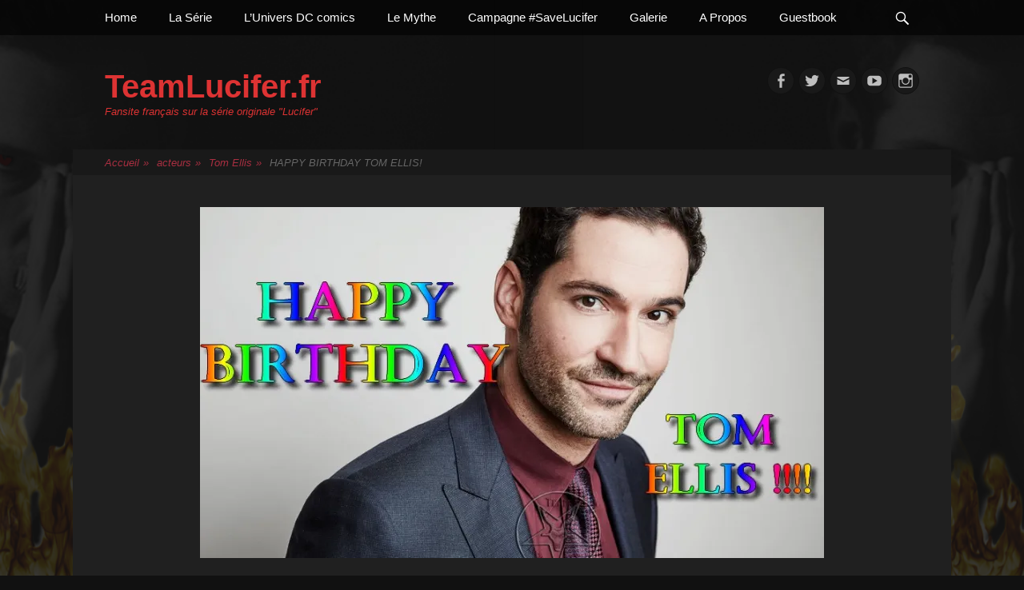

--- FILE ---
content_type: text/html; charset=UTF-8
request_url: http://www.teamlucifer.fr/2018/11/17/happy-birthday-tom-ellis/
body_size: 13945
content:
		<!DOCTYPE html>
		<html lang="fr-FR">
		
<head>
		<meta charset="UTF-8">
		<link rel="profile" href="http://gmpg.org/xfn/11">
		<link rel="pingback" href="http://www.teamlucifer.fr/xmlrpc.php"><title>HAPPY BIRTHDAY TOM ELLIS! &#8211; TeamLucifer.fr</title>
<meta name='robots' content='max-image-preview:large' />
<meta name="viewport" content="width=device-width, initial-scale=1, minimum-scale=1"><link rel='dns-prefetch' href='//stats.wp.com' />
<link rel='dns-prefetch' href='//v0.wordpress.com' />
<link rel='dns-prefetch' href='//widgets.wp.com' />
<link rel='dns-prefetch' href='//s0.wp.com' />
<link rel='dns-prefetch' href='//0.gravatar.com' />
<link rel='dns-prefetch' href='//1.gravatar.com' />
<link rel='dns-prefetch' href='//2.gravatar.com' />
<link rel='dns-prefetch' href='//jetpack.wordpress.com' />
<link rel='dns-prefetch' href='//public-api.wordpress.com' />
<link rel='dns-prefetch' href='//c0.wp.com' />
<link rel='dns-prefetch' href='//i0.wp.com' />
<link rel="alternate" type="application/rss+xml" title="TeamLucifer.fr &raquo; Flux" href="http://www.teamlucifer.fr/feed/" />
<link rel="alternate" type="application/rss+xml" title="TeamLucifer.fr &raquo; Flux des commentaires" href="http://www.teamlucifer.fr/comments/feed/" />
<link rel="alternate" type="application/rss+xml" title="TeamLucifer.fr &raquo; HAPPY BIRTHDAY TOM ELLIS! Flux des commentaires" href="http://www.teamlucifer.fr/2018/11/17/happy-birthday-tom-ellis/feed/" />
<script type="text/javascript">
/* <![CDATA[ */
window._wpemojiSettings = {"baseUrl":"https:\/\/s.w.org\/images\/core\/emoji\/14.0.0\/72x72\/","ext":".png","svgUrl":"https:\/\/s.w.org\/images\/core\/emoji\/14.0.0\/svg\/","svgExt":".svg","source":{"concatemoji":"http:\/\/www.teamlucifer.fr\/wp-includes\/js\/wp-emoji-release.min.js?ver=6.4.7"}};
/*! This file is auto-generated */
!function(i,n){var o,s,e;function c(e){try{var t={supportTests:e,timestamp:(new Date).valueOf()};sessionStorage.setItem(o,JSON.stringify(t))}catch(e){}}function p(e,t,n){e.clearRect(0,0,e.canvas.width,e.canvas.height),e.fillText(t,0,0);var t=new Uint32Array(e.getImageData(0,0,e.canvas.width,e.canvas.height).data),r=(e.clearRect(0,0,e.canvas.width,e.canvas.height),e.fillText(n,0,0),new Uint32Array(e.getImageData(0,0,e.canvas.width,e.canvas.height).data));return t.every(function(e,t){return e===r[t]})}function u(e,t,n){switch(t){case"flag":return n(e,"\ud83c\udff3\ufe0f\u200d\u26a7\ufe0f","\ud83c\udff3\ufe0f\u200b\u26a7\ufe0f")?!1:!n(e,"\ud83c\uddfa\ud83c\uddf3","\ud83c\uddfa\u200b\ud83c\uddf3")&&!n(e,"\ud83c\udff4\udb40\udc67\udb40\udc62\udb40\udc65\udb40\udc6e\udb40\udc67\udb40\udc7f","\ud83c\udff4\u200b\udb40\udc67\u200b\udb40\udc62\u200b\udb40\udc65\u200b\udb40\udc6e\u200b\udb40\udc67\u200b\udb40\udc7f");case"emoji":return!n(e,"\ud83e\udef1\ud83c\udffb\u200d\ud83e\udef2\ud83c\udfff","\ud83e\udef1\ud83c\udffb\u200b\ud83e\udef2\ud83c\udfff")}return!1}function f(e,t,n){var r="undefined"!=typeof WorkerGlobalScope&&self instanceof WorkerGlobalScope?new OffscreenCanvas(300,150):i.createElement("canvas"),a=r.getContext("2d",{willReadFrequently:!0}),o=(a.textBaseline="top",a.font="600 32px Arial",{});return e.forEach(function(e){o[e]=t(a,e,n)}),o}function t(e){var t=i.createElement("script");t.src=e,t.defer=!0,i.head.appendChild(t)}"undefined"!=typeof Promise&&(o="wpEmojiSettingsSupports",s=["flag","emoji"],n.supports={everything:!0,everythingExceptFlag:!0},e=new Promise(function(e){i.addEventListener("DOMContentLoaded",e,{once:!0})}),new Promise(function(t){var n=function(){try{var e=JSON.parse(sessionStorage.getItem(o));if("object"==typeof e&&"number"==typeof e.timestamp&&(new Date).valueOf()<e.timestamp+604800&&"object"==typeof e.supportTests)return e.supportTests}catch(e){}return null}();if(!n){if("undefined"!=typeof Worker&&"undefined"!=typeof OffscreenCanvas&&"undefined"!=typeof URL&&URL.createObjectURL&&"undefined"!=typeof Blob)try{var e="postMessage("+f.toString()+"("+[JSON.stringify(s),u.toString(),p.toString()].join(",")+"));",r=new Blob([e],{type:"text/javascript"}),a=new Worker(URL.createObjectURL(r),{name:"wpTestEmojiSupports"});return void(a.onmessage=function(e){c(n=e.data),a.terminate(),t(n)})}catch(e){}c(n=f(s,u,p))}t(n)}).then(function(e){for(var t in e)n.supports[t]=e[t],n.supports.everything=n.supports.everything&&n.supports[t],"flag"!==t&&(n.supports.everythingExceptFlag=n.supports.everythingExceptFlag&&n.supports[t]);n.supports.everythingExceptFlag=n.supports.everythingExceptFlag&&!n.supports.flag,n.DOMReady=!1,n.readyCallback=function(){n.DOMReady=!0}}).then(function(){return e}).then(function(){var e;n.supports.everything||(n.readyCallback(),(e=n.source||{}).concatemoji?t(e.concatemoji):e.wpemoji&&e.twemoji&&(t(e.twemoji),t(e.wpemoji)))}))}((window,document),window._wpemojiSettings);
/* ]]> */
</script>
<link rel='stylesheet' id='vc_extensions_cqbundle_adminicon-css' href='http://www.teamlucifer.fr/wp-content/plugins/vc-extensions-bundle/css/admin_icon.css?ver=6.4.7' type='text/css' media='all' />
<style id='wp-emoji-styles-inline-css' type='text/css'>

	img.wp-smiley, img.emoji {
		display: inline !important;
		border: none !important;
		box-shadow: none !important;
		height: 1em !important;
		width: 1em !important;
		margin: 0 0.07em !important;
		vertical-align: -0.1em !important;
		background: none !important;
		padding: 0 !important;
	}
</style>
<link rel='stylesheet' id='wp-block-library-css' href='https://c0.wp.com/c/6.4.7/wp-includes/css/dist/block-library/style.min.css' type='text/css' media='all' />
<style id='wp-block-library-theme-inline-css' type='text/css'>
.wp-block-audio figcaption{color:#555;font-size:13px;text-align:center}.is-dark-theme .wp-block-audio figcaption{color:hsla(0,0%,100%,.65)}.wp-block-audio{margin:0 0 1em}.wp-block-code{border:1px solid #ccc;border-radius:4px;font-family:Menlo,Consolas,monaco,monospace;padding:.8em 1em}.wp-block-embed figcaption{color:#555;font-size:13px;text-align:center}.is-dark-theme .wp-block-embed figcaption{color:hsla(0,0%,100%,.65)}.wp-block-embed{margin:0 0 1em}.blocks-gallery-caption{color:#555;font-size:13px;text-align:center}.is-dark-theme .blocks-gallery-caption{color:hsla(0,0%,100%,.65)}.wp-block-image figcaption{color:#555;font-size:13px;text-align:center}.is-dark-theme .wp-block-image figcaption{color:hsla(0,0%,100%,.65)}.wp-block-image{margin:0 0 1em}.wp-block-pullquote{border-bottom:4px solid;border-top:4px solid;color:currentColor;margin-bottom:1.75em}.wp-block-pullquote cite,.wp-block-pullquote footer,.wp-block-pullquote__citation{color:currentColor;font-size:.8125em;font-style:normal;text-transform:uppercase}.wp-block-quote{border-left:.25em solid;margin:0 0 1.75em;padding-left:1em}.wp-block-quote cite,.wp-block-quote footer{color:currentColor;font-size:.8125em;font-style:normal;position:relative}.wp-block-quote.has-text-align-right{border-left:none;border-right:.25em solid;padding-left:0;padding-right:1em}.wp-block-quote.has-text-align-center{border:none;padding-left:0}.wp-block-quote.is-large,.wp-block-quote.is-style-large,.wp-block-quote.is-style-plain{border:none}.wp-block-search .wp-block-search__label{font-weight:700}.wp-block-search__button{border:1px solid #ccc;padding:.375em .625em}:where(.wp-block-group.has-background){padding:1.25em 2.375em}.wp-block-separator.has-css-opacity{opacity:.4}.wp-block-separator{border:none;border-bottom:2px solid;margin-left:auto;margin-right:auto}.wp-block-separator.has-alpha-channel-opacity{opacity:1}.wp-block-separator:not(.is-style-wide):not(.is-style-dots){width:100px}.wp-block-separator.has-background:not(.is-style-dots){border-bottom:none;height:1px}.wp-block-separator.has-background:not(.is-style-wide):not(.is-style-dots){height:2px}.wp-block-table{margin:0 0 1em}.wp-block-table td,.wp-block-table th{word-break:normal}.wp-block-table figcaption{color:#555;font-size:13px;text-align:center}.is-dark-theme .wp-block-table figcaption{color:hsla(0,0%,100%,.65)}.wp-block-video figcaption{color:#555;font-size:13px;text-align:center}.is-dark-theme .wp-block-video figcaption{color:hsla(0,0%,100%,.65)}.wp-block-video{margin:0 0 1em}.wp-block-template-part.has-background{margin-bottom:0;margin-top:0;padding:1.25em 2.375em}
</style>
<link rel='stylesheet' id='mediaelement-css' href='https://c0.wp.com/c/6.4.7/wp-includes/js/mediaelement/mediaelementplayer-legacy.min.css' type='text/css' media='all' />
<link rel='stylesheet' id='wp-mediaelement-css' href='https://c0.wp.com/c/6.4.7/wp-includes/js/mediaelement/wp-mediaelement.min.css' type='text/css' media='all' />
<style id='jetpack-sharing-buttons-style-inline-css' type='text/css'>
.jetpack-sharing-buttons__services-list{display:flex;flex-direction:row;flex-wrap:wrap;gap:0;list-style-type:none;margin:5px;padding:0}.jetpack-sharing-buttons__services-list.has-small-icon-size{font-size:12px}.jetpack-sharing-buttons__services-list.has-normal-icon-size{font-size:16px}.jetpack-sharing-buttons__services-list.has-large-icon-size{font-size:24px}.jetpack-sharing-buttons__services-list.has-huge-icon-size{font-size:36px}@media print{.jetpack-sharing-buttons__services-list{display:none!important}}.editor-styles-wrapper .wp-block-jetpack-sharing-buttons{gap:0;padding-inline-start:0}ul.jetpack-sharing-buttons__services-list.has-background{padding:1.25em 2.375em}
</style>
<style id='classic-theme-styles-inline-css' type='text/css'>
/*! This file is auto-generated */
.wp-block-button__link{color:#fff;background-color:#32373c;border-radius:9999px;box-shadow:none;text-decoration:none;padding:calc(.667em + 2px) calc(1.333em + 2px);font-size:1.125em}.wp-block-file__button{background:#32373c;color:#fff;text-decoration:none}
</style>
<style id='global-styles-inline-css' type='text/css'>
body{--wp--preset--color--black: #111111;--wp--preset--color--cyan-bluish-gray: #abb8c3;--wp--preset--color--white: #ffffff;--wp--preset--color--pale-pink: #f78da7;--wp--preset--color--vivid-red: #cf2e2e;--wp--preset--color--luminous-vivid-orange: #ff6900;--wp--preset--color--luminous-vivid-amber: #fcb900;--wp--preset--color--light-green-cyan: #7bdcb5;--wp--preset--color--vivid-green-cyan: #00d084;--wp--preset--color--pale-cyan-blue: #8ed1fc;--wp--preset--color--vivid-cyan-blue: #0693e3;--wp--preset--color--vivid-purple: #9b51e0;--wp--preset--color--gray: #f4f4f4;--wp--preset--color--blue: 21759b;--wp--preset--color--orange: #e5ae4a;--wp--preset--gradient--vivid-cyan-blue-to-vivid-purple: linear-gradient(135deg,rgba(6,147,227,1) 0%,rgb(155,81,224) 100%);--wp--preset--gradient--light-green-cyan-to-vivid-green-cyan: linear-gradient(135deg,rgb(122,220,180) 0%,rgb(0,208,130) 100%);--wp--preset--gradient--luminous-vivid-amber-to-luminous-vivid-orange: linear-gradient(135deg,rgba(252,185,0,1) 0%,rgba(255,105,0,1) 100%);--wp--preset--gradient--luminous-vivid-orange-to-vivid-red: linear-gradient(135deg,rgba(255,105,0,1) 0%,rgb(207,46,46) 100%);--wp--preset--gradient--very-light-gray-to-cyan-bluish-gray: linear-gradient(135deg,rgb(238,238,238) 0%,rgb(169,184,195) 100%);--wp--preset--gradient--cool-to-warm-spectrum: linear-gradient(135deg,rgb(74,234,220) 0%,rgb(151,120,209) 20%,rgb(207,42,186) 40%,rgb(238,44,130) 60%,rgb(251,105,98) 80%,rgb(254,248,76) 100%);--wp--preset--gradient--blush-light-purple: linear-gradient(135deg,rgb(255,206,236) 0%,rgb(152,150,240) 100%);--wp--preset--gradient--blush-bordeaux: linear-gradient(135deg,rgb(254,205,165) 0%,rgb(254,45,45) 50%,rgb(107,0,62) 100%);--wp--preset--gradient--luminous-dusk: linear-gradient(135deg,rgb(255,203,112) 0%,rgb(199,81,192) 50%,rgb(65,88,208) 100%);--wp--preset--gradient--pale-ocean: linear-gradient(135deg,rgb(255,245,203) 0%,rgb(182,227,212) 50%,rgb(51,167,181) 100%);--wp--preset--gradient--electric-grass: linear-gradient(135deg,rgb(202,248,128) 0%,rgb(113,206,126) 100%);--wp--preset--gradient--midnight: linear-gradient(135deg,rgb(2,3,129) 0%,rgb(40,116,252) 100%);--wp--preset--font-size--small: 14px;--wp--preset--font-size--medium: 20px;--wp--preset--font-size--large: 42px;--wp--preset--font-size--x-large: 42px;--wp--preset--font-size--normal: 18px;--wp--preset--font-size--huge: 54px;--wp--preset--spacing--20: 0.44rem;--wp--preset--spacing--30: 0.67rem;--wp--preset--spacing--40: 1rem;--wp--preset--spacing--50: 1.5rem;--wp--preset--spacing--60: 2.25rem;--wp--preset--spacing--70: 3.38rem;--wp--preset--spacing--80: 5.06rem;--wp--preset--shadow--natural: 6px 6px 9px rgba(0, 0, 0, 0.2);--wp--preset--shadow--deep: 12px 12px 50px rgba(0, 0, 0, 0.4);--wp--preset--shadow--sharp: 6px 6px 0px rgba(0, 0, 0, 0.2);--wp--preset--shadow--outlined: 6px 6px 0px -3px rgba(255, 255, 255, 1), 6px 6px rgba(0, 0, 0, 1);--wp--preset--shadow--crisp: 6px 6px 0px rgba(0, 0, 0, 1);}:where(.is-layout-flex){gap: 0.5em;}:where(.is-layout-grid){gap: 0.5em;}body .is-layout-flow > .alignleft{float: left;margin-inline-start: 0;margin-inline-end: 2em;}body .is-layout-flow > .alignright{float: right;margin-inline-start: 2em;margin-inline-end: 0;}body .is-layout-flow > .aligncenter{margin-left: auto !important;margin-right: auto !important;}body .is-layout-constrained > .alignleft{float: left;margin-inline-start: 0;margin-inline-end: 2em;}body .is-layout-constrained > .alignright{float: right;margin-inline-start: 2em;margin-inline-end: 0;}body .is-layout-constrained > .aligncenter{margin-left: auto !important;margin-right: auto !important;}body .is-layout-constrained > :where(:not(.alignleft):not(.alignright):not(.alignfull)){max-width: var(--wp--style--global--content-size);margin-left: auto !important;margin-right: auto !important;}body .is-layout-constrained > .alignwide{max-width: var(--wp--style--global--wide-size);}body .is-layout-flex{display: flex;}body .is-layout-flex{flex-wrap: wrap;align-items: center;}body .is-layout-flex > *{margin: 0;}body .is-layout-grid{display: grid;}body .is-layout-grid > *{margin: 0;}:where(.wp-block-columns.is-layout-flex){gap: 2em;}:where(.wp-block-columns.is-layout-grid){gap: 2em;}:where(.wp-block-post-template.is-layout-flex){gap: 1.25em;}:where(.wp-block-post-template.is-layout-grid){gap: 1.25em;}.has-black-color{color: var(--wp--preset--color--black) !important;}.has-cyan-bluish-gray-color{color: var(--wp--preset--color--cyan-bluish-gray) !important;}.has-white-color{color: var(--wp--preset--color--white) !important;}.has-pale-pink-color{color: var(--wp--preset--color--pale-pink) !important;}.has-vivid-red-color{color: var(--wp--preset--color--vivid-red) !important;}.has-luminous-vivid-orange-color{color: var(--wp--preset--color--luminous-vivid-orange) !important;}.has-luminous-vivid-amber-color{color: var(--wp--preset--color--luminous-vivid-amber) !important;}.has-light-green-cyan-color{color: var(--wp--preset--color--light-green-cyan) !important;}.has-vivid-green-cyan-color{color: var(--wp--preset--color--vivid-green-cyan) !important;}.has-pale-cyan-blue-color{color: var(--wp--preset--color--pale-cyan-blue) !important;}.has-vivid-cyan-blue-color{color: var(--wp--preset--color--vivid-cyan-blue) !important;}.has-vivid-purple-color{color: var(--wp--preset--color--vivid-purple) !important;}.has-black-background-color{background-color: var(--wp--preset--color--black) !important;}.has-cyan-bluish-gray-background-color{background-color: var(--wp--preset--color--cyan-bluish-gray) !important;}.has-white-background-color{background-color: var(--wp--preset--color--white) !important;}.has-pale-pink-background-color{background-color: var(--wp--preset--color--pale-pink) !important;}.has-vivid-red-background-color{background-color: var(--wp--preset--color--vivid-red) !important;}.has-luminous-vivid-orange-background-color{background-color: var(--wp--preset--color--luminous-vivid-orange) !important;}.has-luminous-vivid-amber-background-color{background-color: var(--wp--preset--color--luminous-vivid-amber) !important;}.has-light-green-cyan-background-color{background-color: var(--wp--preset--color--light-green-cyan) !important;}.has-vivid-green-cyan-background-color{background-color: var(--wp--preset--color--vivid-green-cyan) !important;}.has-pale-cyan-blue-background-color{background-color: var(--wp--preset--color--pale-cyan-blue) !important;}.has-vivid-cyan-blue-background-color{background-color: var(--wp--preset--color--vivid-cyan-blue) !important;}.has-vivid-purple-background-color{background-color: var(--wp--preset--color--vivid-purple) !important;}.has-black-border-color{border-color: var(--wp--preset--color--black) !important;}.has-cyan-bluish-gray-border-color{border-color: var(--wp--preset--color--cyan-bluish-gray) !important;}.has-white-border-color{border-color: var(--wp--preset--color--white) !important;}.has-pale-pink-border-color{border-color: var(--wp--preset--color--pale-pink) !important;}.has-vivid-red-border-color{border-color: var(--wp--preset--color--vivid-red) !important;}.has-luminous-vivid-orange-border-color{border-color: var(--wp--preset--color--luminous-vivid-orange) !important;}.has-luminous-vivid-amber-border-color{border-color: var(--wp--preset--color--luminous-vivid-amber) !important;}.has-light-green-cyan-border-color{border-color: var(--wp--preset--color--light-green-cyan) !important;}.has-vivid-green-cyan-border-color{border-color: var(--wp--preset--color--vivid-green-cyan) !important;}.has-pale-cyan-blue-border-color{border-color: var(--wp--preset--color--pale-cyan-blue) !important;}.has-vivid-cyan-blue-border-color{border-color: var(--wp--preset--color--vivid-cyan-blue) !important;}.has-vivid-purple-border-color{border-color: var(--wp--preset--color--vivid-purple) !important;}.has-vivid-cyan-blue-to-vivid-purple-gradient-background{background: var(--wp--preset--gradient--vivid-cyan-blue-to-vivid-purple) !important;}.has-light-green-cyan-to-vivid-green-cyan-gradient-background{background: var(--wp--preset--gradient--light-green-cyan-to-vivid-green-cyan) !important;}.has-luminous-vivid-amber-to-luminous-vivid-orange-gradient-background{background: var(--wp--preset--gradient--luminous-vivid-amber-to-luminous-vivid-orange) !important;}.has-luminous-vivid-orange-to-vivid-red-gradient-background{background: var(--wp--preset--gradient--luminous-vivid-orange-to-vivid-red) !important;}.has-very-light-gray-to-cyan-bluish-gray-gradient-background{background: var(--wp--preset--gradient--very-light-gray-to-cyan-bluish-gray) !important;}.has-cool-to-warm-spectrum-gradient-background{background: var(--wp--preset--gradient--cool-to-warm-spectrum) !important;}.has-blush-light-purple-gradient-background{background: var(--wp--preset--gradient--blush-light-purple) !important;}.has-blush-bordeaux-gradient-background{background: var(--wp--preset--gradient--blush-bordeaux) !important;}.has-luminous-dusk-gradient-background{background: var(--wp--preset--gradient--luminous-dusk) !important;}.has-pale-ocean-gradient-background{background: var(--wp--preset--gradient--pale-ocean) !important;}.has-electric-grass-gradient-background{background: var(--wp--preset--gradient--electric-grass) !important;}.has-midnight-gradient-background{background: var(--wp--preset--gradient--midnight) !important;}.has-small-font-size{font-size: var(--wp--preset--font-size--small) !important;}.has-medium-font-size{font-size: var(--wp--preset--font-size--medium) !important;}.has-large-font-size{font-size: var(--wp--preset--font-size--large) !important;}.has-x-large-font-size{font-size: var(--wp--preset--font-size--x-large) !important;}
.wp-block-navigation a:where(:not(.wp-element-button)){color: inherit;}
:where(.wp-block-post-template.is-layout-flex){gap: 1.25em;}:where(.wp-block-post-template.is-layout-grid){gap: 1.25em;}
:where(.wp-block-columns.is-layout-flex){gap: 2em;}:where(.wp-block-columns.is-layout-grid){gap: 2em;}
.wp-block-pullquote{font-size: 1.5em;line-height: 1.6;}
</style>
<link rel='stylesheet' id='contact-form-7-css' href='http://www.teamlucifer.fr/wp-content/plugins/contact-form-7/includes/css/styles.css?ver=5.7.7' type='text/css' media='all' />
<link rel='stylesheet' id='drawit-css-css' href='http://www.teamlucifer.fr/wp-content/plugins/drawit/css/drawit.min.css?ver=1.1.3' type='text/css' media='all' />
<link rel='stylesheet' id='onetone-companion-front-css' href='http://www.teamlucifer.fr/wp-content/plugins/onetone-companion/assets/css/front.css?ver=1.1.1' type='text/css' media='' />
<link rel='stylesheet' id='gridalicious-style-css' href='http://www.teamlucifer.fr/wp-content/themes/gridalicious/style.css?ver=20240309-91142' type='text/css' media='all' />
<link rel='stylesheet' id='genericons-css' href='https://c0.wp.com/p/jetpack/13.6.1/_inc/genericons/genericons/genericons.css' type='text/css' media='all' />
<link rel='stylesheet' id='gricalicious-dark-css' href='http://www.teamlucifer.fr/wp-content/themes/gridalicious/css/colors/dark.css' type='text/css' media='all' />
<link rel='stylesheet' id='gridalicious-responsive-css' href='http://www.teamlucifer.fr/wp-content/themes/gridalicious/css/responsive.css?ver=6.4.7' type='text/css' media='all' />
<link rel='stylesheet' id='jquery-sidr-css' href='http://www.teamlucifer.fr/wp-content/themes/gridalicious/css/jquery.sidr.dark.min.css?ver=2.1.0' type='text/css' media='all' />
<link rel='stylesheet' id='gridalicious-block-style-css' href='http://www.teamlucifer.fr/wp-content/themes/gridalicious/css/blocks.css?ver=20240309-91142' type='text/css' media='all' />
<style id='akismet-widget-style-inline-css' type='text/css'>

			.a-stats {
				--akismet-color-mid-green: #357b49;
				--akismet-color-white: #fff;
				--akismet-color-light-grey: #f6f7f7;

				max-width: 350px;
				width: auto;
			}

			.a-stats * {
				all: unset;
				box-sizing: border-box;
			}

			.a-stats strong {
				font-weight: 600;
			}

			.a-stats a.a-stats__link,
			.a-stats a.a-stats__link:visited,
			.a-stats a.a-stats__link:active {
				background: var(--akismet-color-mid-green);
				border: none;
				box-shadow: none;
				border-radius: 8px;
				color: var(--akismet-color-white);
				cursor: pointer;
				display: block;
				font-family: -apple-system, BlinkMacSystemFont, 'Segoe UI', 'Roboto', 'Oxygen-Sans', 'Ubuntu', 'Cantarell', 'Helvetica Neue', sans-serif;
				font-weight: 500;
				padding: 12px;
				text-align: center;
				text-decoration: none;
				transition: all 0.2s ease;
			}

			/* Extra specificity to deal with TwentyTwentyOne focus style */
			.widget .a-stats a.a-stats__link:focus {
				background: var(--akismet-color-mid-green);
				color: var(--akismet-color-white);
				text-decoration: none;
			}

			.a-stats a.a-stats__link:hover {
				filter: brightness(110%);
				box-shadow: 0 4px 12px rgba(0, 0, 0, 0.06), 0 0 2px rgba(0, 0, 0, 0.16);
			}

			.a-stats .count {
				color: var(--akismet-color-white);
				display: block;
				font-size: 1.5em;
				line-height: 1.4;
				padding: 0 13px;
				white-space: nowrap;
			}
		
</style>
<link rel='stylesheet' id='social-logos-css' href='https://c0.wp.com/p/jetpack/13.6.1/_inc/social-logos/social-logos.min.css' type='text/css' media='all' />
<link rel='stylesheet' id='jetpack_css-css' href='https://c0.wp.com/p/jetpack/13.6.1/css/jetpack.css' type='text/css' media='all' />
<script type="text/javascript" src="https://c0.wp.com/c/6.4.7/wp-includes/js/jquery/jquery.min.js" id="jquery-core-js"></script>
<script type="text/javascript" src="https://c0.wp.com/c/6.4.7/wp-includes/js/jquery/jquery-migrate.min.js" id="jquery-migrate-js"></script>
<script type="text/javascript" src="http://www.teamlucifer.fr/wp-content/plugins/scrollbar-designer/js/jquery.nicescroll.min.js?ver=6.4.7" id="script-js"></script>
<script type="text/javascript" src="http://www.teamlucifer.fr/wp-content/themes/gridalicious/js/jquery.sidr.min.js?ver=2.2.1.1%20-%202016-03-04" id="jquery-sidr-js"></script>
<script type="text/javascript" src="http://www.teamlucifer.fr/wp-content/themes/gridalicious/js/gridalicious-custom-scripts.min.js" id="gridalicious-custom-scripts-js"></script>
<!--[if lt IE 9]>
<script type="text/javascript" src="http://www.teamlucifer.fr/wp-content/themes/gridalicious/js/html5.min.js?ver=3.7.3" id="gridalicious-html5-js"></script>
<![endif]-->
<script type="text/javascript" id="quicktags-js-extra">
/* <![CDATA[ */
var quicktagsL10n = {"closeAllOpenTags":"Fermer toutes les balises ouvertes","closeTags":"fermer les balises","enterURL":"Saisissez l\u2019URL","enterImageURL":"Saisissez l\u2019URL de l\u2019image","enterImageDescription":"Saisissez une description pour l\u2019image","textdirection":"direction du texte","toggleTextdirection":"Inverser la direction de l\u2019\u00e9diteur de texte","dfw":"Mode d\u2019\u00e9criture sans distraction","strong":"Gras","strongClose":"Fermer la balise de gras","em":"Italique","emClose":"Fermer la balise d\u2019italique","link":"Ins\u00e9rer un lien","blockquote":"Bloc de citation","blockquoteClose":"Fermer la balise de citation","del":"Texte supprim\u00e9 (barr\u00e9)","delClose":"Fermer la balise de texte supprim\u00e9","ins":"Texte ins\u00e9r\u00e9","insClose":"Fermer la balise d\u2019insertion de texte","image":"Ins\u00e9rer une image","ul":"Liste non ordonn\u00e9e","ulClose":"Fermer la balise de liste non ordonn\u00e9e","ol":"Liste ordonn\u00e9e","olClose":"Fermer la balise de liste ordonn\u00e9e","li":"\u00c9l\u00e9ment de liste","liClose":"Balise de fermeture de l\u2019\u00e9l\u00e9ment de liste","code":"Code","codeClose":"Balise de fermeture du code","more":"Ins\u00e9rer la balise \u00ab\u00a0Lire la suite\u2026\u00a0\u00bb"};
/* ]]> */
</script>
<script type="text/javascript" src="https://c0.wp.com/c/6.4.7/wp-includes/js/quicktags.min.js" id="quicktags-js"></script>
<script type="text/javascript" id="quicktags_drawit-js-extra">
/* <![CDATA[ */
var drawitFE = {"mediaupload":"http:\/\/www.teamlucifer.fr\/wp-admin\/\/media-upload.php"};
/* ]]> */
</script>
<script type="text/javascript" src="http://www.teamlucifer.fr/wp-content/plugins/drawit/js/qt-btn.js?ver=1.1.3" id="quicktags_drawit-js"></script>
<script></script><link rel="https://api.w.org/" href="http://www.teamlucifer.fr/wp-json/" /><link rel="alternate" type="application/json" href="http://www.teamlucifer.fr/wp-json/wp/v2/posts/3121" /><link rel="EditURI" type="application/rsd+xml" title="RSD" href="http://www.teamlucifer.fr/xmlrpc.php?rsd" />
<meta name="generator" content="WordPress 6.4.7" />
<link rel="canonical" href="http://www.teamlucifer.fr/2018/11/17/happy-birthday-tom-ellis/" />
<link rel='shortlink' href='https://wp.me/pacReS-Ol' />
<link rel="alternate" type="application/json+oembed" href="http://www.teamlucifer.fr/wp-json/oembed/1.0/embed?url=http%3A%2F%2Fwww.teamlucifer.fr%2F2018%2F11%2F17%2Fhappy-birthday-tom-ellis%2F" />
<link rel="alternate" type="text/xml+oembed" href="http://www.teamlucifer.fr/wp-json/oembed/1.0/embed?url=http%3A%2F%2Fwww.teamlucifer.fr%2F2018%2F11%2F17%2Fhappy-birthday-tom-ellis%2F&#038;format=xml" />
        

<script type="text/javascript">
        jQuery(document).ready(function($) {
                var nice = $("html").niceScroll({
                        
                        cursorcolor:"#dd0000",        
                        cursorwidth: "16px",        
                        cursorborder: "2px solid #dd8500",                                 
                        enablemousewheel:"true",
                        railalign:"right",
                        background: "rgba(0,0,0,1)"

                });
        });
</script>

	<style>img#wpstats{display:none}</style>
		<meta name="generator" content="Powered by WPBakery Page Builder - drag and drop page builder for WordPress."/>
	<style type="text/css">
				.site-title a,
			.site-description {
				color: #dd3333 !important;
			}
		</style>
	<style type="text/css" id="custom-background-css">
body.custom-background { background-color: #111111; background-image: url("http://www.teamlucifer.fr/wp-content/uploads/2018/08/fond-6.png"); background-position: center top; background-size: cover; background-repeat: no-repeat; background-attachment: fixed; }
</style>
	
<!-- Jetpack Open Graph Tags -->
<meta property="og:type" content="article" />
<meta property="og:title" content="HAPPY BIRTHDAY TOM ELLIS!" />
<meta property="og:url" content="http://www.teamlucifer.fr/2018/11/17/happy-birthday-tom-ellis/" />
<meta property="og:description" content="L&rsquo;équipe de TeamLucifer envoie tous ses vœux à notre Lucifer préféré pour son 40 e anniversaire!  Happy birthday Tom Ellis! Have a great day and thank you so much for your exellent work on « …" />
<meta property="article:published_time" content="2018-11-17T10:56:08+00:00" />
<meta property="article:modified_time" content="2018-11-25T20:15:15+00:00" />
<meta property="og:site_name" content="TeamLucifer.fr" />
<meta property="og:image" content="https://i0.wp.com/www.teamlucifer.fr/wp-content/uploads/2018/11/article11a.jpg?fit=864%2C497" />
<meta property="og:image:width" content="864" />
<meta property="og:image:height" content="497" />
<meta property="og:image:alt" content="" />
<meta property="og:locale" content="fr_FR" />
<meta name="twitter:text:title" content="HAPPY BIRTHDAY TOM ELLIS!" />
<meta name="twitter:image" content="https://i0.wp.com/www.teamlucifer.fr/wp-content/uploads/2018/11/article11a.jpg?fit=864%2C497&#038;w=640" />
<meta name="twitter:card" content="summary_large_image" />

<!-- End Jetpack Open Graph Tags -->
<link rel="icon" href="https://i0.wp.com/www.teamlucifer.fr/wp-content/uploads/2018/09/cropped-logo2.jpg?fit=32%2C32" sizes="32x32" />
<link rel="icon" href="https://i0.wp.com/www.teamlucifer.fr/wp-content/uploads/2018/09/cropped-logo2.jpg?fit=192%2C192" sizes="192x192" />
<link rel="apple-touch-icon" href="https://i0.wp.com/www.teamlucifer.fr/wp-content/uploads/2018/09/cropped-logo2.jpg?fit=180%2C180" />
<meta name="msapplication-TileImage" content="https://i0.wp.com/www.teamlucifer.fr/wp-content/uploads/2018/09/cropped-logo2.jpg?fit=270%2C270" />
<noscript><style> .wpb_animate_when_almost_visible { opacity: 1; }</style></noscript></head>

<body class="post-template-default single single-post postid-3121 single-format-standard custom-background wp-embed-responsive no-sidebar content-width excerpt-image-left mobile-menu-one wpb-js-composer js-comp-ver-8.0.1 vc_responsive">


		<div id="page" class="hfeed site">
				<header id="masthead" role="banner">
    		<div class="wrapper">
		
    <div id="mobile-header-left-menu" class="mobile-menu-anchor primary-menu">
        <a href="#mobile-header-left-nav" id="header-left-menu" class="genericon genericon-menu">
            <span class="mobile-menu-text">Menu</span>
        </a>
    </div><!-- #mobile-header-menu -->
    <div id="site-branding">
		<div id="site-header">
			<h1 class="site-title"><a href="http://www.teamlucifer.fr/">TeamLucifer.fr</a></h1>
			<h2 class="site-description">Fansite français sur la série originale &quot;Lucifer&quot;</h2>
		</div><!-- #site-header --></div><!-- #site-branding-->	<aside class="sidebar sidebar-header-right widget-area">
					<section class="widget widget_gridalicious_social_icons" id="header-right-social-icons">
				<div class="widget-wrap">
					<a class="genericon_parent genericon genericon-facebook-alt" target="_blank" title="Facebook" href="https://www.facebook.com/TeamLuciferFr"><span class="screen-reader-text">Facebook</span> </a><a class="genericon_parent genericon genericon-twitter" target="_blank" title="Twitter" href="https://twitter.com/TeamluciferF"><span class="screen-reader-text">Twitter</span> </a><a class="genericon_parent genericon genericon-mail" target="_blank" title="Email" href="mailto:te&#97;m&#108;u&#99;&#105;&#102;&#101;r&#102;&#114;&#64;g&#109;a&#105;l.com"><span class="screen-reader-text">Email</span> </a><a class="genericon_parent genericon genericon-youtube" target="_blank" title="YouTube" href="https://www.youtube.com/channel/UChsIcs7pG5hfaS8CGrNrSgA/featured?view_as=public"><span class="screen-reader-text">YouTube</span> </a><a class="genericon_parent genericon genericon-instagram" target="_blank" title="Instagram" href="https://www.instagram.com/teamluciferfr/"><span class="screen-reader-text">Instagram</span> </a>				</div><!-- .widget-wrap -->
			</section><!-- #header-right-social-icons -->
			</aside><!-- .sidebar .header-sidebar .widget-area -->
			</div><!-- .wrapper -->
		</header><!-- #masthead -->
		<!-- Disable Header Image -->	<nav class="site-navigation nav-primary search-enabled" role="navigation">
        <div class="wrapper">
            <h1 class="assistive-text">Premier Menu</h1>
            <div class="screen-reader-text skip-link"><a href="#content" title="Aller au contenu">Aller au contenu</a></div>
            <ul id="menu-lucifer" class="menu gridalicious-nav-menu"><li id="menu-item-104" class="menu-item menu-item-type-post_type menu-item-object-page menu-item-home menu-item-104"><a href="http://www.teamlucifer.fr/">Home</a></li>
<li id="menu-item-96" class="menu-item menu-item-type-post_type menu-item-object-page menu-item-has-children menu-item-96"><a href="http://www.teamlucifer.fr/lucifer-la-serie/">La Série</a>
<ul class="sub-menu">
	<li id="menu-item-147" class="menu-item menu-item-type-post_type menu-item-object-page menu-item-147"><a href="http://www.teamlucifer.fr/lucifer-la-serie/les-acteurs/">Les acteurs</a></li>
	<li id="menu-item-81" class="menu-item menu-item-type-post_type menu-item-object-page menu-item-has-children menu-item-81"><a href="http://www.teamlucifer.fr/lucifer-la-serie/lespersonnages/">Les personnages</a>
	<ul class="sub-menu">
		<li id="menu-item-3467" class="menu-item menu-item-type-post_type menu-item-object-page menu-item-3467"><a href="http://www.teamlucifer.fr/lucifer-la-serie/lespersonnages/arbre-genealogique-lucifer-morningstar/">Arbre généalogique: Lucifer Morningstar</a></li>
		<li id="menu-item-7219" class="menu-item menu-item-type-post_type menu-item-object-page menu-item-7219"><a href="http://www.teamlucifer.fr/lucifer-la-serie/lespersonnages/arbre-genealogique-chloe-decker-2/">Arbre généalogique: Chloe Decker</a></li>
	</ul>
</li>
	<li id="menu-item-5653" class="menu-item menu-item-type-post_type menu-item-object-page menu-item-has-children menu-item-5653"><a href="http://www.teamlucifer.fr/lucifer-la-serie/les-dossiers/">Les Dossiers</a>
	<ul class="sub-menu">
		<li id="menu-item-5654" class="menu-item menu-item-type-post_type menu-item-object-page menu-item-5654"><a href="http://www.teamlucifer.fr/lucifer-la-serie/les-dossiers/lucifer-dans-crisis-on-infinite-earths/">Lucifer dans « Crisis on Infinite Earth »</a></li>
		<li id="menu-item-4042" class="menu-item menu-item-type-post_type menu-item-object-page menu-item-4042"><a href="http://www.teamlucifer.fr/lucifer-la-serie/les-dossiers/les-couples/">Les couples</a></li>
		<li id="menu-item-1120" class="menu-item menu-item-type-post_type menu-item-object-page menu-item-1120"><a href="http://www.teamlucifer.fr/lucifer-la-serie/les-dossiers/sing-with-the-devil/">Sing with the Devil</a></li>
		<li id="menu-item-2708" class="menu-item menu-item-type-post_type menu-item-object-page menu-item-2708"><a href="http://www.teamlucifer.fr/lucifer-la-serie/les-dossiers/lantre-du-diable/">L&rsquo;Antre du Diable</a></li>
		<li id="menu-item-5755" class="menu-item menu-item-type-post_type menu-item-object-page menu-item-5755"><a href="http://www.teamlucifer.fr/lucifer-la-serie/les-dossiers/les-grands-criminels/">Les grands criminels</a></li>
	</ul>
</li>
</ul>
</li>
<li id="menu-item-110" class="menu-item menu-item-type-post_type menu-item-object-page menu-item-110"><a href="http://www.teamlucifer.fr/lunivers-dc-comics/">L&rsquo;Univers DC comics</a></li>
<li id="menu-item-107" class="menu-item menu-item-type-post_type menu-item-object-page menu-item-107"><a href="http://www.teamlucifer.fr/lucifer-le-mythe/">Le Mythe</a></li>
<li id="menu-item-113" class="menu-item menu-item-type-post_type menu-item-object-page menu-item-113"><a href="http://www.teamlucifer.fr/campagne-savelucifer/">Campagne #SaveLucifer</a></li>
<li id="menu-item-100" class="menu-item menu-item-type-custom menu-item-object-custom menu-item-100"><a target="_blank" rel="noopener" href="http://teamlucifer.fr/galerie/index.php">Galerie</a></li>
<li id="menu-item-1411" class="menu-item menu-item-type-post_type menu-item-object-page menu-item-has-children menu-item-1411"><a href="http://www.teamlucifer.fr/a-propos/">A Propos</a>
<ul class="sub-menu">
	<li id="menu-item-116" class="menu-item menu-item-type-post_type menu-item-object-page menu-item-116"><a href="http://www.teamlucifer.fr/a-propos/liens-partenaires/">Liens/ Partenaires</a></li>
	<li id="menu-item-609" class="menu-item menu-item-type-post_type menu-item-object-page menu-item-609"><a href="http://www.teamlucifer.fr/a-propos/contact/">Contact</a></li>
</ul>
</li>
<li id="menu-item-1415" class="menu-item menu-item-type-post_type menu-item-object-page menu-item-1415"><a href="http://www.teamlucifer.fr/guestbook/">Guestbook</a></li>
</ul>                <div id="search-toggle" class="genericon">
                    <a class="screen-reader-text" href="#search-container">Rechercher</a>
                </div>

                <div id="search-container" class="displaynone">
                    
<form role="search" method="get" class="search-form" action="http://www.teamlucifer.fr/">
	<label>
		<span class="screen-reader-text">Recherche pour :</span>
		<input type="search" class="search-field" placeholder="Rechercher..." value="" name="s" title="Recherche pour :">
	</label>
	<input type="submit" class="search-submit" value="Recherche">
</form>
                </div>
    	</div><!-- .wrapper -->
    </nav><!-- .nav-primary -->
    <div id="breadcrumb-list">
					<div class="wrapper"><span class="breadcrumb" typeof="v:Breadcrumb"><a rel="v:url" property="v:title" href="http://www.teamlucifer.fr/">Accueil <span class="sep">&raquo;</span><!-- .sep --></a></span><span class="breadcrumb" typeof="v:Breadcrumb"><a rel="v:url" property="v:title" href="http://www.teamlucifer.fr/category/acteurs/">acteurs<span class="sep">&raquo;</span><!-- .sep --></a></span><span class="breadcrumb" typeof="v:Breadcrumb"><a rel="v:url" property="v:title" href="http://www.teamlucifer.fr/category/acteurs/tom-ellis/">Tom Ellis<span class="sep">&raquo;</span><!-- .sep --></a></span><span class="breadcrumb-current">HAPPY BIRTHDAY TOM ELLIS!</span></div><!-- .wrapper -->
			</div><!-- #breadcrumb-list -->		<div id="content" class="site-content">
			<div class="wrapper">
	
	<main id="main" class="site-main" role="main">

	
		
<article id="post-3121" class="post-3121 post type-post status-publish format-standard has-post-thumbnail hentry category-tom-ellis">
				<figure class="featured-image featured">
                <img width="780" height="439" src="https://i0.wp.com/www.teamlucifer.fr/wp-content/uploads/2018/11/article11a.jpg?resize=780%2C439" class="attachment-gridalicious-featured size-gridalicious-featured wp-post-image" alt="" decoding="async" srcset="https://i0.wp.com/www.teamlucifer.fr/wp-content/uploads/2018/11/article11a.jpg?resize=780%2C439 780w, https://i0.wp.com/www.teamlucifer.fr/wp-content/uploads/2018/11/article11a.jpg?resize=800%2C450 800w, https://i0.wp.com/www.teamlucifer.fr/wp-content/uploads/2018/11/article11a.jpg?resize=400%2C225 400w" sizes="(max-width: 780px) 100vw, 780px" />	        </figure>
	   	
	<div class="entry-container">
		<header class="entry-header">
			<h1 class="entry-title">HAPPY BIRTHDAY TOM ELLIS!</h1>

			<p class="entry-meta"><span class="posted-on"><span class="screen-reader-text">Posté le</span><a href="http://www.teamlucifer.fr/2018/11/17/happy-birthday-tom-ellis/" rel="bookmark"><time class="entry-date published" datetime="2018-11-17T11:56:08+01:00">17 novembre 2018</time><time class="updated" datetime="2018-11-25T21:15:15+01:00">25 novembre 2018</time></a></span><span class="byline"><span class="author vcard"><span class="screen-reader-text">Auteur</span><a class="url fn n" href="http://www.teamlucifer.fr/author/jadenmo/">jadenmo</a></span></span><span class="comments-link"><a href="http://www.teamlucifer.fr/2018/11/17/happy-birthday-tom-ellis/#respond">Laisser un commentaire</a></span></p><!-- .entry-meta -->		</header><!-- .entry-header -->

		<div class="entry-content">
			<hr />
<h3 style="text-align: left;"><span style="font-family: 'book antiqua', palatino, serif; color: #ffffff;">L&rsquo;équipe de TeamLucifer envoie tous ses vœux à notre </span><span style="font-family: 'book antiqua', palatino, serif;"><a href="http://www.teamlucifer.fr/lucifer-la-serie/lespersonnages/lucifer/" target="_blank" rel="noopener">Lucifer</a></span><span style="font-family: 'book antiqua', palatino, serif; color: #ffffff;"> préféré pour son 40 e anniversaire!</span></h3>
<hr />
<h4></h4>
<h4 style="text-align: left;"><span style="font-family: 'book antiqua', palatino, serif;"> Happy birthday <a href="http://www.teamlucifer.fr/lucifer-la-serie/les-acteurs/tom-ellis/">Tom Ellis</a>! Have a great day and thank you so much for your exellent work on « Lucifer » ! We hope it&rsquo;s still a long time!</span></h4>
<div class="sharedaddy sd-sharing-enabled"><div class="robots-nocontent sd-block sd-social sd-social-icon sd-sharing"><h3 class="sd-title">Partager&nbsp;:</h3><div class="sd-content"><ul><li class="share-twitter"><a rel="nofollow noopener noreferrer" data-shared="sharing-twitter-3121" class="share-twitter sd-button share-icon no-text" href="http://www.teamlucifer.fr/2018/11/17/happy-birthday-tom-ellis/?share=twitter" target="_blank" title="Cliquez pour partager sur Twitter" ><span></span><span class="sharing-screen-reader-text">Cliquez pour partager sur Twitter(ouvre dans une nouvelle fenêtre)</span></a></li><li class="share-facebook"><a rel="nofollow noopener noreferrer" data-shared="sharing-facebook-3121" class="share-facebook sd-button share-icon no-text" href="http://www.teamlucifer.fr/2018/11/17/happy-birthday-tom-ellis/?share=facebook" target="_blank" title="Cliquez pour partager sur Facebook" ><span></span><span class="sharing-screen-reader-text">Cliquez pour partager sur Facebook(ouvre dans une nouvelle fenêtre)</span></a></li><li class="share-end"></li></ul></div></div></div><div class='sharedaddy sd-block sd-like jetpack-likes-widget-wrapper jetpack-likes-widget-unloaded' id='like-post-wrapper-150827950-3121-696c9a9f7246a' data-src='https://widgets.wp.com/likes/?ver=13.6.1#blog_id=150827950&amp;post_id=3121&amp;origin=www.teamlucifer.fr&amp;obj_id=150827950-3121-696c9a9f7246a&amp;n=1' data-name='like-post-frame-150827950-3121-696c9a9f7246a' data-title='Aimer ou rebloguer'><h3 class="sd-title">J’aime ça :</h3><div class='likes-widget-placeholder post-likes-widget-placeholder' style='height: 55px;'><span class='button'><span>J’aime</span></span> <span class="loading">chargement&hellip;</span></div><span class='sd-text-color'></span><a class='sd-link-color'></a></div>					</div><!-- .entry-content -->

		<footer class="entry-footer">
			<p class="entry-meta"><span class="cat-links"><span class="screen-reader-text">Catégories</span><a href="http://www.teamlucifer.fr/category/acteurs/tom-ellis/" rel="category tag">Tom Ellis</a></span></p><!-- .entry-meta -->		</footer><!-- .entry-footer -->
	</div><!-- .entry-container -->
</article><!-- #post-## -->
		
	<nav class="navigation post-navigation" aria-label="Publications">
		<h2 class="screen-reader-text">Navigation de l’article</h2>
		<div class="nav-links"><div class="nav-previous"><a href="http://www.teamlucifer.fr/2018/11/08/de-nouveaux-projets-pour-les-acteurs-de-lucifer/" rel="prev"><span class="meta-nav" aria-hidden="true">&larr; Précédent</span> <span class="screen-reader-text">Article précédent :</span> <span class="post-title">De nouveaux projets pour les acteurs de Lucifer</span></a></div><div class="nav-next"><a href="http://www.teamlucifer.fr/2018/11/27/queen-america/" rel="next"><span class="meta-nav" aria-hidden="true">Suivant &rarr;</span> <span class="screen-reader-text">Article suivant :</span> <span class="post-title">Queen America</span></a></div></div>
	</nav>
<div id="comments" class="comments-area">

	
	
	
	
		<div id="respond" class="comment-respond">
			<h3 id="reply-title" class="comment-reply-title">Laisser un commentaire<small><a rel="nofollow" id="cancel-comment-reply-link" href="/2018/11/17/happy-birthday-tom-ellis/#respond" style="display:none;">Annuler la réponse.</a></small></h3>			<form id="commentform" class="comment-form">
				<iframe
					title="Formulaire de commentaire"
					src="https://jetpack.wordpress.com/jetpack-comment/?blogid=150827950&#038;postid=3121&#038;comment_registration=0&#038;require_name_email=1&#038;stc_enabled=0&#038;stb_enabled=0&#038;show_avatars=1&#038;avatar_default=mystery&#038;greeting=Laisser+un+commentaire&#038;jetpack_comments_nonce=44fdbd01ad&#038;greeting_reply=R%C3%A9pondre+%C3%A0+%25s&#038;color_scheme=light&#038;lang=fr_FR&#038;jetpack_version=13.6.1&#038;show_cookie_consent=10&#038;has_cookie_consent=0&#038;is_current_user_subscribed=0&#038;token_key=%3Bnormal%3B&#038;sig=5d6c0838b2649233433ecc1df7a3b268cf4a19f5#parent=http%3A%2F%2Fwww.teamlucifer.fr%2F2018%2F11%2F17%2Fhappy-birthday-tom-ellis%2F"
											name="jetpack_remote_comment"
						style="width:100%; height: 430px; border:0;"
										class="jetpack_remote_comment"
					id="jetpack_remote_comment"
					sandbox="allow-same-origin allow-top-navigation allow-scripts allow-forms allow-popups"
				>
									</iframe>
									<!--[if !IE]><!-->
					<script>
						document.addEventListener('DOMContentLoaded', function () {
							var commentForms = document.getElementsByClassName('jetpack_remote_comment');
							for (var i = 0; i < commentForms.length; i++) {
								commentForms[i].allowTransparency = false;
								commentForms[i].scrolling = 'no';
							}
						});
					</script>
					<!--<![endif]-->
							</form>
		</div>

		
		<input type="hidden" name="comment_parent" id="comment_parent" value="" />

		<p class="akismet_comment_form_privacy_notice">Ce site utilise Akismet pour réduire les indésirables. <a href="https://akismet.com/privacy/" target="_blank" rel="nofollow noopener">En savoir plus sur la façon dont les données de vos commentaires sont traitées</a>.</p>
</div><!-- #comments -->	
	</main><!-- #main -->
	



			</div><!-- .wrapper -->
	    </div><!-- #content -->
		            
	<footer id="colophon" class="site-footer" role="contentinfo">
        <div id="supplementary" class="one">
        <div class="wrapper">
                        <div id="first" class="widget-area" role="complementary">
                <section id="text-6" class="widget widget_text"><div class="widget-wrap">			<div class="textwidget"><p>TeamLucifer.fr is an unofficial fansite and is in no way affiliated with the TV Show « Lucifer », or their actors.All the pictures and elements are the property of their respective authors and their rights holders. We do not derive any benefit. If you want certain elements or pictures be removed, please contact us.</p>
</div>
		</div><!-- .widget-wrap --></section><!-- #widget-default-search -->            </div><!-- #first .widget-area -->
                    
                    
                    </div> <!-- .wrapper -->
    </div><!-- #supplementary -->
    	<div id="site-generator" class="two">
    		<div class="wrapper">
    			<div id="footer-left-content" class="copyright">Copyright &copy; 2026 <a href="https://www.teamlucifer.fr/">TeamLucifer.fr</a>. All Rights Reserved. </div>

    			<div id="footer-right-content" class="powered">Gridalicious&nbsp;par&nbsp;<a target="_blank" href="https://catchthemes.com/">Catch Themes</a></div>
			</div><!-- .wrapper -->
		</div><!-- #site-generator -->	</footer><!-- #colophon -->
			</div><!-- #page -->
		
<a href="#masthead" id="scrollup" class="genericon"><span class="screen-reader-text">Remonter</span></a><nav id="mobile-header-left-nav" class="mobile-menu" role="navigation"><ul id="header-left-nav" class="menu"><li class="menu-item menu-item-type-post_type menu-item-object-page menu-item-home menu-item-104"><a href="http://www.teamlucifer.fr/">Home</a></li>
<li class="menu-item menu-item-type-post_type menu-item-object-page menu-item-has-children menu-item-96"><a href="http://www.teamlucifer.fr/lucifer-la-serie/">La Série</a>
<ul class="sub-menu">
	<li class="menu-item menu-item-type-post_type menu-item-object-page menu-item-147"><a href="http://www.teamlucifer.fr/lucifer-la-serie/les-acteurs/">Les acteurs</a></li>
	<li class="menu-item menu-item-type-post_type menu-item-object-page menu-item-has-children menu-item-81"><a href="http://www.teamlucifer.fr/lucifer-la-serie/lespersonnages/">Les personnages</a>
	<ul class="sub-menu">
		<li class="menu-item menu-item-type-post_type menu-item-object-page menu-item-3467"><a href="http://www.teamlucifer.fr/lucifer-la-serie/lespersonnages/arbre-genealogique-lucifer-morningstar/">Arbre généalogique: Lucifer Morningstar</a></li>
		<li class="menu-item menu-item-type-post_type menu-item-object-page menu-item-7219"><a href="http://www.teamlucifer.fr/lucifer-la-serie/lespersonnages/arbre-genealogique-chloe-decker-2/">Arbre généalogique: Chloe Decker</a></li>
	</ul>
</li>
	<li class="menu-item menu-item-type-post_type menu-item-object-page menu-item-has-children menu-item-5653"><a href="http://www.teamlucifer.fr/lucifer-la-serie/les-dossiers/">Les Dossiers</a>
	<ul class="sub-menu">
		<li class="menu-item menu-item-type-post_type menu-item-object-page menu-item-5654"><a href="http://www.teamlucifer.fr/lucifer-la-serie/les-dossiers/lucifer-dans-crisis-on-infinite-earths/">Lucifer dans « Crisis on Infinite Earth »</a></li>
		<li class="menu-item menu-item-type-post_type menu-item-object-page menu-item-4042"><a href="http://www.teamlucifer.fr/lucifer-la-serie/les-dossiers/les-couples/">Les couples</a></li>
		<li class="menu-item menu-item-type-post_type menu-item-object-page menu-item-1120"><a href="http://www.teamlucifer.fr/lucifer-la-serie/les-dossiers/sing-with-the-devil/">Sing with the Devil</a></li>
		<li class="menu-item menu-item-type-post_type menu-item-object-page menu-item-2708"><a href="http://www.teamlucifer.fr/lucifer-la-serie/les-dossiers/lantre-du-diable/">L&rsquo;Antre du Diable</a></li>
		<li class="menu-item menu-item-type-post_type menu-item-object-page menu-item-5755"><a href="http://www.teamlucifer.fr/lucifer-la-serie/les-dossiers/les-grands-criminels/">Les grands criminels</a></li>
	</ul>
</li>
</ul>
</li>
<li class="menu-item menu-item-type-post_type menu-item-object-page menu-item-110"><a href="http://www.teamlucifer.fr/lunivers-dc-comics/">L&rsquo;Univers DC comics</a></li>
<li class="menu-item menu-item-type-post_type menu-item-object-page menu-item-107"><a href="http://www.teamlucifer.fr/lucifer-le-mythe/">Le Mythe</a></li>
<li class="menu-item menu-item-type-post_type menu-item-object-page menu-item-113"><a href="http://www.teamlucifer.fr/campagne-savelucifer/">Campagne #SaveLucifer</a></li>
<li class="menu-item menu-item-type-custom menu-item-object-custom menu-item-100"><a target="_blank" rel="noopener" href="http://teamlucifer.fr/galerie/index.php">Galerie</a></li>
<li class="menu-item menu-item-type-post_type menu-item-object-page menu-item-has-children menu-item-1411"><a href="http://www.teamlucifer.fr/a-propos/">A Propos</a>
<ul class="sub-menu">
	<li class="menu-item menu-item-type-post_type menu-item-object-page menu-item-116"><a href="http://www.teamlucifer.fr/a-propos/liens-partenaires/">Liens/ Partenaires</a></li>
	<li class="menu-item menu-item-type-post_type menu-item-object-page menu-item-609"><a href="http://www.teamlucifer.fr/a-propos/contact/">Contact</a></li>
</ul>
</li>
<li class="menu-item menu-item-type-post_type menu-item-object-page menu-item-1415"><a href="http://www.teamlucifer.fr/guestbook/">Guestbook</a></li>
</ul></nav><!-- #mobile-header-left-nav -->

	<script type="text/javascript">
		window.WPCOM_sharing_counts = {"http:\/\/www.teamlucifer.fr\/2018\/11\/17\/happy-birthday-tom-ellis\/":3121};
	</script>
				<script type="text/javascript" src="http://www.teamlucifer.fr/wp-content/plugins/contact-form-7/includes/swv/js/index.js?ver=5.7.7" id="swv-js"></script>
<script type="text/javascript" id="contact-form-7-js-extra">
/* <![CDATA[ */
var wpcf7 = {"api":{"root":"http:\/\/www.teamlucifer.fr\/wp-json\/","namespace":"contact-form-7\/v1"}};
/* ]]> */
</script>
<script type="text/javascript" src="http://www.teamlucifer.fr/wp-content/plugins/contact-form-7/includes/js/index.js?ver=5.7.7" id="contact-form-7-js"></script>
<script type="text/javascript" src="http://www.teamlucifer.fr/wp-content/plugins/drawit/js/drawit-iframe.js?ver=1.1.3" id="drawit-iframe-js-js"></script>
<script type="text/javascript" id="onetone-companion-front-js-extra">
/* <![CDATA[ */
var oc_params = {"ajaxurl":"http:\/\/www.teamlucifer.fr\/wp-admin\/admin-ajax.php","plugins_url":"http:\/\/www.teamlucifer.fr\/wp-content\/plugins\/onetone-companion","i18n":{"i1":"Please fill out all required fields.","i2":"Please enter valid email.","i3":"Please enter your name.","i4":"Message is required."}};
/* ]]> */
</script>
<script type="text/javascript" src="http://www.teamlucifer.fr/wp-content/plugins/onetone-companion/assets/js/main.js?ver=1.1.1" id="onetone-companion-front-js"></script>
<script type="text/javascript" src="http://www.teamlucifer.fr/wp-content/themes/gridalicious/js/navigation.min.js?ver=20120206" id="gridalicious-navigation-js"></script>
<script type="text/javascript" src="http://www.teamlucifer.fr/wp-content/themes/gridalicious/js/skip-link-focus-fix.min.js?ver=20130115" id="gridalicious-skip-link-focus-fix-js"></script>
<script type="text/javascript" src="https://c0.wp.com/c/6.4.7/wp-includes/js/comment-reply.min.js" id="comment-reply-js" async="async" data-wp-strategy="async"></script>
<script type="text/javascript" src="http://www.teamlucifer.fr/wp-content/themes/gridalicious/js/fitvids.min.js?ver=1.1" id="jquery-fitvids-js"></script>
<script type="text/javascript" src="http://www.teamlucifer.fr/wp-content/themes/gridalicious/js/gridalicious-scrollup.min.js?ver=20072014" id="gridalicious-scrollup-js"></script>
<script type="text/javascript" src="https://stats.wp.com/e-202603.js" id="jetpack-stats-js" data-wp-strategy="defer"></script>
<script type="text/javascript" id="jetpack-stats-js-after">
/* <![CDATA[ */
_stq = window._stq || [];
_stq.push([ "view", JSON.parse("{\"v\":\"ext\",\"blog\":\"150827950\",\"post\":\"3121\",\"tz\":\"1\",\"srv\":\"www.teamlucifer.fr\",\"j\":\"1:13.6.1\"}") ]);
_stq.push([ "clickTrackerInit", "150827950", "3121" ]);
/* ]]> */
</script>
<script type="text/javascript" src="https://c0.wp.com/p/jetpack/13.6.1/_inc/build/likes/queuehandler.min.js" id="jetpack_likes_queuehandler-js"></script>
<script defer type="text/javascript" src="http://www.teamlucifer.fr/wp-content/plugins/akismet/_inc/akismet-frontend.js?ver=1742476666" id="akismet-frontend-js"></script>
<script type="text/javascript" id="sharing-js-js-extra">
/* <![CDATA[ */
var sharing_js_options = {"lang":"en","counts":"1","is_stats_active":"1"};
/* ]]> */
</script>
<script type="text/javascript" src="https://c0.wp.com/p/jetpack/13.6.1/_inc/build/sharedaddy/sharing.min.js" id="sharing-js-js"></script>
<script type="text/javascript" id="sharing-js-js-after">
/* <![CDATA[ */
var windowOpen;
			( function () {
				function matches( el, sel ) {
					return !! (
						el.matches && el.matches( sel ) ||
						el.msMatchesSelector && el.msMatchesSelector( sel )
					);
				}

				document.body.addEventListener( 'click', function ( event ) {
					if ( ! event.target ) {
						return;
					}

					var el;
					if ( matches( event.target, 'a.share-twitter' ) ) {
						el = event.target;
					} else if ( event.target.parentNode && matches( event.target.parentNode, 'a.share-twitter' ) ) {
						el = event.target.parentNode;
					}

					if ( el ) {
						event.preventDefault();

						// If there's another sharing window open, close it.
						if ( typeof windowOpen !== 'undefined' ) {
							windowOpen.close();
						}
						windowOpen = window.open( el.getAttribute( 'href' ), 'wpcomtwitter', 'menubar=1,resizable=1,width=600,height=350' );
						return false;
					}
				} );
			} )();
var windowOpen;
			( function () {
				function matches( el, sel ) {
					return !! (
						el.matches && el.matches( sel ) ||
						el.msMatchesSelector && el.msMatchesSelector( sel )
					);
				}

				document.body.addEventListener( 'click', function ( event ) {
					if ( ! event.target ) {
						return;
					}

					var el;
					if ( matches( event.target, 'a.share-facebook' ) ) {
						el = event.target;
					} else if ( event.target.parentNode && matches( event.target.parentNode, 'a.share-facebook' ) ) {
						el = event.target.parentNode;
					}

					if ( el ) {
						event.preventDefault();

						// If there's another sharing window open, close it.
						if ( typeof windowOpen !== 'undefined' ) {
							windowOpen.close();
						}
						windowOpen = window.open( el.getAttribute( 'href' ), 'wpcomfacebook', 'menubar=1,resizable=1,width=600,height=400' );
						return false;
					}
				} );
			} )();
/* ]]> */
</script>
<script></script>	<iframe src='https://widgets.wp.com/likes/master.html?ver=20260118#ver=20260118&#038;lang=fr&#038;n=1' scrolling='no' id='likes-master' name='likes-master' style='display:none;'></iframe>
	<div id='likes-other-gravatars' class='wpl-new-layout' role="dialog" aria-hidden="true" tabindex="-1"><div class="likes-text"><span>%d</span></div><ul class="wpl-avatars sd-like-gravatars"></ul></div>
			<script type="text/javascript">
			(function () {
				const iframe = document.getElementById( 'jetpack_remote_comment' );
								const watchReply = function() {
					// Check addComment._Jetpack_moveForm to make sure we don't monkey-patch twice.
					if ( 'undefined' !== typeof addComment && ! addComment._Jetpack_moveForm ) {
						// Cache the Core function.
						addComment._Jetpack_moveForm = addComment.moveForm;
						const commentParent = document.getElementById( 'comment_parent' );
						const cancel = document.getElementById( 'cancel-comment-reply-link' );

						function tellFrameNewParent ( commentParentValue ) {
							const url = new URL( iframe.src );
							if ( commentParentValue ) {
								url.searchParams.set( 'replytocom', commentParentValue )
							} else {
								url.searchParams.delete( 'replytocom' );
							}
							if( iframe.src !== url.href ) {
								iframe.src = url.href;
							}
						};

						cancel.addEventListener( 'click', function () {
							tellFrameNewParent( false );
						} );

						addComment.moveForm = function ( _, parentId ) {
							tellFrameNewParent( parentId );
							return addComment._Jetpack_moveForm.apply( null, arguments );
						};
					}
				}
				document.addEventListener( 'DOMContentLoaded', watchReply );
				// In WP 6.4+, the script is loaded asynchronously, so we need to wait for it to load before we monkey-patch the functions it introduces.
				document.querySelector('#comment-reply-js')?.addEventListener( 'load', watchReply );

				
				window.addEventListener( 'message', function ( event ) {
					if ( event.origin !== 'https://jetpack.wordpress.com' ) {
						return;
					}
					iframe.style.height = event.data + 'px';
				});
			})();
		</script>
		
</body>
</html>